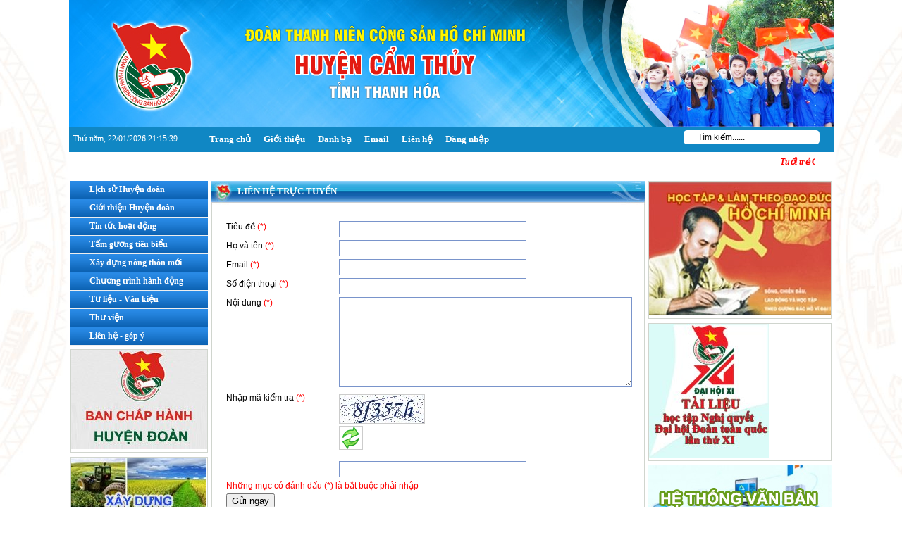

--- FILE ---
content_type: text/html; charset=utf-8
request_url: http://camthuy.tuoitrethanhhoa.vn/web/lien-he.htm
body_size: 9888
content:
<!DOCTYPE HTML PUBLIC "-//W3C//DTD HTML 1.01 Transitional//EN">
<html>
    <head>
        <meta http-equiv="Content-Type" content="text/html; charset=UTF-8">
        <meta name="viewport" content="width=device-width, initial-scale=1.0, user-scalable=yes" />
        
        <title>Trang thông tin điện tử Tuổi trẻ Cẩm Thuỷ</title>
        <meta name="description" content="" />
        <meta name="keywords" content="" />	    
        <meta property="og:url" itemprop="url" content="http://camthuy.tuoitrethanhhoa.vn/web/lien-he.htm" />
                <meta content="news" itemprop="genre" name="medium" />
        <meta content="vi-VN" itemprop="inLanguage" />
        <meta content="Trang thông tin điện tử Tuổi trẻ Cẩm Thuỷ" itemprop="headline" property="og:title" />
        <meta content="Trang thông tin điện tử Tuổi trẻ Cẩm Thuỷ" itemprop="keywords" name="keywords" />
        <meta content="article" property="og:type" />
        <meta content="Trang thông tin điện tử Tuổi trẻ Cẩm Thuỷ" property="og:site_name" />
        <meta content="" itemprop="description" property="og:description" />
        
                
                
                
                <link rel="stylesheet" type="text/css" href="/css/all.css" id="linkExtCss" />
        <link rel="stylesheet" type="text/css" href="/css/nivo.css" id="linkExtCss" />
        <link rel="stylesheet" type="text/css" href="/page/web/themes/hddongson/css/all.css" id="linkExtCss" />
        <link rel="stylesheet" type="text/css" href="/page/web/themes/hddongson/css/iThing.css" id="linkExtCss3" />
        <link rel="stylesheet" type="text/css" href="/page/web/themes/hddongson/css/CarouFredSel.css" id="linkExtCss3" />
        <link rel="shortcut icon" href="/icon/dtnien.ico" />
                <script type="text/javascript" src="/js/jquery-1.4.4.js?r=1"></script>
        <script type="text/javascript" src="/js/jquery-ui-1.8.9.custom.min.js?r=1"></script>
        <script type="text/javascript" src="/js/jquery.contextmenu.js?r=1"></script>
        <script type="text/javascript" src="/js/tree-menu.js"></script>
        <script type="text/javascript" src="/js/jQRangeSlider-min.js?r=2"></script>
        <script type="text/javascript" src="/js/CarouFredSel.js?r=2"></script>
        <script type="text/javascript" src="/js/jquery.nivo.slider.js?r=1"></script>
        <script type="text/javascript" src="/js/jssor.slider-27.5.0.min.js?r=1"></script>
                        <link rel="stylesheet" type="text/css" href="/page/web/themes/hddongson/css/red/index.css" />
                <script type="text/javascript">
            var root_path = '/'; 
            var youtube_player2 = function(me) { var me = $(me); var tmp = '<embed width="400" height="300" flashvars="width=397&amp;height=298" wmode="opaque" salign="tl" allowscriptaccess="never" allowfullscreen="true" scale="scale" quality="high" bgcolor="#FFFFFF" name="swf_ul352q_1" id="swf_ul352q_1" style="" src="https://www.youtube.com/v/' + me.attr("vid") + '?version=3&amp;autohide=1&amp;autoplay=1" type="application/x-shockwave-flash">'; me.parents("#youtube-player").find('#player').html(tmp); return false; }
            function sf() { u = location.href; t = document.title; window.open("https://www.facebook.com/share.php?u=" + encodeURIComponent(u) + "&t=" + encodeURIComponent(t)); } 
            function st() { u = location.href; t = document.title; window.open("https://twitter.com/home?status=" + encodeURIComponent(u)); } 
            function sg() { u = location.href; t = document.title; window.open("https://www.google.com/bookmarks/mark?op=edit&bkmk=" + encodeURIComponent(u) + "&title=" + t + "&annotation=" + t); } 
            function sz() { u = location.href; t = document.title; window.open("https://link.apps.zing.vn/share?u=" + encodeURIComponent(u) + "&t=" + encodeURIComponent(t)); } 
        </script>
<!--        <script src="https://sp.zalo.me/plugins/sdk.js"></script>-->
                    </head>
    <body>
                
                                <div class='web'><div class='web1'><div class='web2'><div class='web3'><div class='web4'>
            <center><table class ="webtable" cellspacing='0' cellpadding='0' >
                <tr>
                    <td><div class='web-content'>
                    <div class='header column' plan_id='f9b0891b-8bdd-11e2-995e-001558de3c9d'><div class='portlet' plan_id='f9b0891b-8bdd-11e2-995e-001558de3c9d' tplid='5b29a936-e1fb-5832-4935-91ad8493c0cc'>
    <div class='portlet-header'></div>
    <div class='portlet-content'><div class='banner'>
    <img class='imgbanner' src="/file/download/635473851.html?b=0" width :1085px  height :180px />
</div>
</div></div><div class='portlet' plan_id='f9b0891b-8bdd-11e2-995e-001558de3c9d' tplid='5b29a936-e6b4-4467-8609-28ad8493c0cc'>
    <div class='portlet-header'></div>
    <div class='portlet-content'><div class = 'naviportal'><div id='divDateTime' class = 'pnlDateTime'>date</div><ul class = 'menuportal' id = 'menuportal'><li class = 'item-first'><a href = '/' class = 'menulink'>Trang chủ</a></li><li><a   href = '/web/' class = 'menulink'>Giới thiệu</a></li><li><a   href = '/web/' class = 'menulink'>Danh bạ</a></li><li><a   target='_blank'  href = 'https://gmail.com/' class = 'menulink'>Email</a></li><li><a   href = '/web/lien-he.htm' class = 'menulink'>Liên hệ</a></li><li><a   target='_blank'  href = 'http://camthuy.tuoitrethanhhoa.vn/admin' class = 'menulink'>Đăng nhập</a></li></ul>            <div class="navi2-right">
                <div class="searchbox">
                    <form action="/web/search.htm">
                    <input class="txtSearch_box" id="searchbox" maxlength="220" value="" name="search" type="text" />
                    </form>
                </div>
            </div>
        <div style = 'clear:both'></div></div><div style = 'clear:both'></div><div id='clm-main-menu' class='clMobile'><a id='showRight' class='fr expand'></a><h1><a title='Trang thông tin điện tử Tuổi trẻ Cẩm Thuỷ' class='logo' href='/'>Trang thông tin điện tử Tuổi trẻ Cẩm Thuỷ</a></h1></div>
<div id="clsMenuMobile">
    <div id="clstop-nav">
        <div class="clscontainer">
            <div class="navbar-collapse">
                <form class="clsearch tools-item" action="/web/search.htm">
                    <div class="input-group">
                        <input type="text" name="keyword" class="form-control" placeholder="Tìm kiếm">
                    </div>
                </form>
                
                <div class="menu">
                <ul id='accordion'><li><a href='/'><div><span class='menu-title'>Trang chủ</span></div></a></li><li><a href='/web/trang-chu/lich-su-huyen-doan'><div><span class='menu-title'>Lịch sử Huyện đoàn</span></div></a></li><ul></ul></li><li><div><span class='menu-title'>Giới thiệu Huyện đoàn<span class='caret'></span></span></div><ul><li><a class='a-menu2' href='/web/trang-chu/gioi-thieu-huyen-doan/gioi-thieu-chung'>Giới thiệu chung</a></li><li><a class='a-menu2' href='/web/trang-chu/gioi-thieu-huyen-doan/to-chuc-bo-may'>Tổ chức bộ máy</a></li><li><a class='a-menu2' href='/web/trang-chu/gioi-thieu-huyen-doan/bch-huyen-doan'>BCH Huyện đoàn</a></li><li><a class='a-menu2' href='/web/trang-chu/gioi-thieu-huyen-doan/hoi-lien-hiep-thanh-nien'>Hội liên hiệp thanh niên</a></li><li><a class='a-menu2' href='/web/trang-chu/gioi-thieu-huyen-doan/hoi-dong-doi'>Hội đồng đội</a></li></ul></li><li><div><span class='menu-title'>Tin tức hoạt động<span class='caret'></span></span></div><ul><li><a class='a-menu2' href='/web/trang-chu/tin-tuc-hoat-dong/tin-hoat-dong-doan-hoi-doi'>Tin hoạt động Đoàn-Hội-Đội</a></li></ul></li><li><a href='/web/trang-chu/tam-guong-tieu-bieu'><div><span class='menu-title'>Tấm gương tiêu biểu</span></div></a></li><ul></ul></li><li><a href='/web/trang-chu/xay-dung-nong-thon-moi'><div><span class='menu-title'>Xây dựng nông thôn mới</span></div></a></li><ul></ul></li><li><a href='/web/trang-chu/chuong-trinh-hanh-dong'><div><span class='menu-title'>Chương trình hành động</span></div></a></li><ul></ul></li><li><div><span class='menu-title'>Tư liệu - Văn kiện<span class='caret'></span></span></div><ul><li><a class='a-menu2' href='/web/trang-chu/tu-lieu-van-kien/tl-vk-doan-tncs'>TL-VK Đoàn TNCS</a></li><li><a class='a-menu2' href='/web/trang-chu/tu-lieu-van-kien/tl-vk-hoi-lien-hiep'>TL-VK Hội liên hiệp</a></li><li><a class='a-menu2' href='/web/trang-chu/tu-lieu-van-kien/tl-vk-doi-tntp-hcm'>TL-VK Đội TNTP HCM</a></li></ul></li><li><div><span class='menu-title'>Thư viện<span class='caret'></span></span></div><ul><li><a class='a-menu2' href='/web/video.htm'>Thư viện video</a></li><li><a class='a-menu2' href='/web/image.htm'>Thư viện ảnh</a></li></ul></li><li><a href='/web/lien-he.htm'><div><span class='menu-title'>Liên hệ - góp ý</span></div></a></li><ul></ul></li></ul>    
            </div>
            </div> 
        </div>
        <div class="clear"></div>
    </div>
</div>

<script type="text/javascript">
    $(function(){
        $("#accordion > li > div").click(function(){
            if(false == $(this).next().is(':visible')) {
                $('#accordion ul').slideUp(300);
            }
            $(this).next().slideToggle(300);
        });
    
        $('#showRight').click(function () {
            if ($("#clsMenuMobile").hasClass("active")) {
                $('#clsMenuMobile').removeClass('active');
            } else {
                $('#clsMenuMobile').addClass('active');
            }
        });
        
        var searchbox = $('#searchbox');
        var searchboxText = "Tìm kiếm......";
        if (searchbox.val() == "") searchbox.val(searchboxText);
        searchbox.focus(function(){
            var searchbox = $(this);
            if (searchbox.val() == searchboxText) searchbox.val("");
        });
        
        searchbox.blur(function(){
            var searchbox = $(this);
            if (searchbox.val() == "") searchbox.val(searchboxText);
        });

    });
    
    var curUnixTime = 1769116061 * 1000;
    var crDateTime = function()
    {
        curUnixTime += 1000;
        var objToday = new Date(),
        weekday = new Array('Chủ nhật', 'Thứ hai', 'Thứ ba', 'Thứ tư', 'Thứ năm', 'Thứ sáu', 'Thứ bảy'),
        dayOfWeek = weekday[objToday.getDay()],
        dayOfMonth = objToday.getDate(),
        curMonth = objToday.getMonth() + 1 < 10 ? "0" + (objToday.getMonth() + 1) : objToday.getMonth() + 1,
        curYear = objToday.getFullYear(),
        curHour = objToday.getHours(),
        curMinute = objToday.getMinutes() < 10 ? "0" + objToday.getMinutes() : objToday.getMinutes(),
        curSeconds = objToday.getSeconds() < 10 ? "0" + objToday.getSeconds() : objToday.getSeconds();
        
        var today = dayOfWeek + ", " + dayOfMonth + "/" + curMonth + "/" + curYear + ' ' + curHour + ":" + curMinute + ":" + curSeconds;
        $('#divDateTime').html(today);
        setTimeout("crDateTime();", 1000);
    }
    crDateTime();
</script></div></div><div class='portlet' plan_id='f9b0891b-8bdd-11e2-995e-001558de3c9d' tplid='5b29a936-e3e9-4792-4536-41ad8493c0cc'>
    <div class='portlet-header'></div>
    <div class='portlet-content'>
<div class="navi2">
    <div class="navi2-left">
        <marquee scrollamount="1" scrolldelay="20" onmouseout="this.start();" onmouseover="this.stop();" direction="left" width="98%">
        <em><span style="color: rgb(255, 0, 0);"><strong>Tuổi trẻ Cẩm Thuỷ thi đua lập th&agrave;nh t&iacute;ch ch&agrave;o mừng kỷ niệm 87 năm ng&agrave;y th&agrave;nh lập Đo&agrave;n TNCS Hồ Ch&iacute; Minh (26/3/1931 - 26/3/2018)</strong></span></em>        </marquee>
    </div>
<!--    <div class="navi2-right">
        <div class="searchbox">
            <form action="/web/search.htm">
            <input class="centersearch" id="searchbox" maxlength="220" value="" name="search" type="text" /> 
            <input class="searchbutton" type="submit" value="Tìm kiếm" />
            </form>
	</div>
    </div>-->
    <div class='clear'></div>
</div>

<script type="text/javascript">
    $(function(){
        var searchbox = $('#searchbox');
        var searchboxText = "Nhập từ khóa cần tìm";
        if (searchbox.val() == "") searchbox.val(searchboxText);
        searchbox.focus(function(){
            var searchbox = $(this);
            if (searchbox.val() == searchboxText) searchbox.val("");
        });
        
        searchbox.blur(function(){
            var searchbox = $(this);
            if (searchbox.val() == "") searchbox.val(searchboxText);
        });
    });    
</script></div></div><div class='portlet' plan_id='f9b0891b-8bdd-11e2-995e-001558de3c9d' tplid='5b29a936-e7ea-6408-2464-79ad8493c0cc'>
    <div class='portlet-header'></div>
    <div class='portlet-content'></div></div></div><div class = 'clear'></div><div class ="clear"></div>
<div class ="content">
    <div class ="content-left column" name ="left_content" plan_id="f9b091b3-8bdd-11e2-995e-001558de3c9d">
        <div class='portlet portlet-first' plan_id='f9b091b3-8bdd-11e2-995e-001558de3c9d' tplid='5b29a936-ea20-0270-3426-34ad8493c0cc'>
                    <div class='portlet-header'></div>
                    <div class='portlet-content'><div class='menu-top'></div>
<div class="menu">
    <div class='menu'><ul class='ul-menu'><li id='5b29a935-b8e9-0227-9145-44ad8493c0cc' class='li-menu menu-0'><a class='a-menu' href='/web/trang-chu/lich-su-huyen-doan'><div class='menu-text'>Lịch sử Huyện đoàn</div></a></li><li id='5b29a935-8ada-0337-0986-67ad8493c0cc' class='li-menu menu-1'><a class='a-menu' href='#'><div class='menu-text'>Giới thiệu Huyện đoàn</div></a></li><li class='li-menu2 menu2-0 5b29a935-8ada-0337-0986-67ad8493c0cc' style='display:none;'><a class='a-menu2' href='/web/trang-chu/gioi-thieu-huyen-doan/gioi-thieu-chung'><div class='menu2-text'><img src='/page/web/themes/hddongson/css/images/orig_7x7.gif' border='0'/> &nbsp;Giới thiệu chung</div></a><li class='li-menu2 menu2-1 5b29a935-8ada-0337-0986-67ad8493c0cc' style='display:none;'><a class='a-menu2' href='/web/trang-chu/gioi-thieu-huyen-doan/to-chuc-bo-may'><div class='menu2-text'><img src='/page/web/themes/hddongson/css/images/orig_7x7.gif' border='0'/> &nbsp;Tổ chức bộ máy</div></a><li class='li-menu2 menu2-2 5b29a935-8ada-0337-0986-67ad8493c0cc' style='display:none;'><a class='a-menu2' href='/web/trang-chu/gioi-thieu-huyen-doan/bch-huyen-doan'><div class='menu2-text'><img src='/page/web/themes/hddongson/css/images/orig_7x7.gif' border='0'/> &nbsp;BCH Huyện đoàn</div></a><li class='li-menu2 menu2-3 5b29a935-8ada-0337-0986-67ad8493c0cc' style='display:none;'><a class='a-menu2' href='/web/trang-chu/gioi-thieu-huyen-doan/hoi-lien-hiep-thanh-nien'><div class='menu2-text'><img src='/page/web/themes/hddongson/css/images/orig_7x7.gif' border='0'/> &nbsp;Hội liên hiệp thanh niên</div></a><li class='li-menu2 menu2-4 5b29a935-8ada-0337-0986-67ad8493c0cc' style='display:none;'><a class='a-menu2' href='/web/trang-chu/gioi-thieu-huyen-doan/hoi-dong-doi'><div class='menu2-text'><img src='/page/web/themes/hddongson/css/images/orig_7x7.gif' border='0'/> &nbsp;Hội đồng đội</div></a><li id='5b29a935-d53f-e040-5624-21ad8493c0cc' class='li-menu menu-2'><a class='a-menu' href='#'><div class='menu-text'>Tin tức hoạt động</div></a></li><li class='li-menu2 menu2-0 5b29a935-d53f-e040-5624-21ad8493c0cc' style='display:none;'><a class='a-menu2' href='/web/trang-chu/tin-tuc-hoat-dong/tin-hoat-dong-doan-hoi-doi'><div class='menu2-text'><img src='/page/web/themes/hddongson/css/images/orig_7x7.gif' border='0'/> &nbsp;Tin hoạt động Đoàn-Hội-Đội</div></a><li id='5b29a935-c2f6-6236-2051-33ad8493c0cc' class='li-menu menu-3'><a class='a-menu' href='/web/trang-chu/tam-guong-tieu-bieu'><div class='menu-text'>Tấm gương tiêu biểu</div></a></li><li id='5b29a936-ad9b-f473-2919-42ad8493c0cc' class='li-menu menu-4'><a class='a-menu' href='/web/trang-chu/xay-dung-nong-thon-moi'><div class='menu-text'>Xây dựng nông thôn mới</div></a></li><li id='5b29a935-863b-b212-9270-95ad8493c0cc' class='li-menu menu-5'><a class='a-menu' href='/web/trang-chu/chuong-trinh-hanh-dong'><div class='menu-text'>Chương trình hành động</div></a></li><li id='5b29a936-a693-8650-0117-31ad8493c0cc' class='li-menu menu-6'><a class='a-menu' href='#'><div class='menu-text'>Tư liệu - Văn kiện</div></a></li><li class='li-menu2 menu2-0 5b29a936-a693-8650-0117-31ad8493c0cc' style='display:none;'><a class='a-menu2' href='/web/trang-chu/tu-lieu-van-kien/tl-vk-doan-tncs'><div class='menu2-text'><img src='/page/web/themes/hddongson/css/images/orig_7x7.gif' border='0'/> &nbsp;TL-VK Đoàn TNCS</div></a><li class='li-menu2 menu2-1 5b29a936-a693-8650-0117-31ad8493c0cc' style='display:none;'><a class='a-menu2' href='/web/trang-chu/tu-lieu-van-kien/tl-vk-hoi-lien-hiep'><div class='menu2-text'><img src='/page/web/themes/hddongson/css/images/orig_7x7.gif' border='0'/> &nbsp;TL-VK Hội liên hiệp</div></a><li class='li-menu2 menu2-2 5b29a936-a693-8650-0117-31ad8493c0cc' style='display:none;'><a class='a-menu2' href='/web/trang-chu/tu-lieu-van-kien/tl-vk-doi-tntp-hcm'><div class='menu2-text'><img src='/page/web/themes/hddongson/css/images/orig_7x7.gif' border='0'/> &nbsp;TL-VK Đội TNTP HCM</div></a><li id='5b29a935-d07d-1415-4425-27ad8493c0cc' class='li-menu menu-7'><a class='a-menu' href='#'><div class='menu-text'>Thư viện</div></a></li><li class='li-menu2 menu2-0 5b29a935-d07d-1415-4425-27ad8493c0cc' style='display:none;'><a class='a-menu2' href='/web/video.htm'><div class='menu2-text'><img src='/page/web/themes/hddongson/css/images/orig_7x7.gif' border='0'/> &nbsp;Thư viện video</div></a><li class='li-menu2 menu2-1 5b29a935-d07d-1415-4425-27ad8493c0cc' style='display:none;'><a class='a-menu2' href='/web/image.htm'><div class='menu2-text'><img src='/page/web/themes/hddongson/css/images/orig_7x7.gif' border='0'/> &nbsp;Thư viện ảnh</div></a><li id='5b29a935-bdd1-5180-7741-97ad8493c0cc' class='li-menu menu-8'><a class='a-menu' href='/web/lien-he.htm'><div class='menu-text'>Liên hệ - góp ý</div></a></li></ul><div class='clear'></div></div>    
</div>
<div class='clear'></div>
<div class='menu-bottom'></div>

<script type="text/javascript">
    $(function(){
        $('.menu .li-menu').click(function(){
            var me = $(this);
            var d = $('.menu .' + me.attr('id')).css('display');            
            $('.menu .li-menu2').hide();
            var d = $('.menu .' + me.attr('id')).css('display', d);
            var a = $('.menu .' + me.attr('id'));
            if (a.length > 0)
            {
                if ($(a[0]).css('display')=='none')
                    $('.menu .' + me.attr('id')).show();
                else $('.menu .' + me.attr('id')).hide();
            }
        });
    });
</script><div class='space space-left-c812c84c-8be0-11e2-995e-001558de3c9d'></div></div></div><div class='portlet' plan_id='f9b091b3-8bdd-11e2-995e-001558de3c9d' tplid='5b29a936-f32a-9031-8507-05ad8493c0cc'>
                    <div class='portlet-header'></div>
                    <div class='portlet-content'><div class = 'imglink'><div class = 'imglink_content'><a target ='_blank' href = '/web/trang-chu/gioi-thieu-huyen-doan/bch-huyen-doan'><img src = 'file/thumb/194/141/635217865.jpg ' /></a></div></div><div class='div_line'></div><div class='space space-left-5cfef8ab-b887-11e2-80ab-001558de3c9d'></div></div></div><div class='portlet' plan_id='f9b091b3-8bdd-11e2-995e-001558de3c9d' tplid='5b29a936-eb71-3917-6979-69ad8493c0cc'>
                    <div class='portlet-header'></div>
                    <div class='portlet-content'><div class = 'imglink'><div class = 'imglink_content'><img src = 'file/thumb/192/138/635078648.jpg ' /></div></div><div class='div_line'></div><div class='space space-left-5cfef8ab-b887-11e2-80ab-001558de3c9d'></div></div></div><div class='portlet' plan_id='f9b091b3-8bdd-11e2-995e-001558de3c9d' tplid='5b29a936-f07d-f236-0439-81ad8493c0cc'>
                    <div class='portlet-header'></div>
                    <div class='portlet-content'><div class = 'imglink'><div class = 'imglink_content'><img src = 'file/thumb/180/61/635225809.jpg ' /></div></div><div class='div_line'></div><div class='space space-left-5cfef8ab-b887-11e2-80ab-001558de3c9d'></div></div></div><div class='portlet' plan_id='f9b091b3-8bdd-11e2-995e-001558de3c9d' tplid='5b29a937-0148-4004-1499-44ad8493c0cc'>
                    <div class='portlet-header'></div>
                    <div class='portlet-content'><div class='xem_nhieu'>
    <div class = 'home-group-title'><div><div><h1><div>Xem nhiều</div></h1></div></div></div>
    <div class='home-group-content'><div><div>
    <div><div class='more-article' id = 'xemnhieu_content_5b29a937-0148-4004-1499-44ad8493c0cc'><div class='title'></div><div id = 'xemnhieu_current_5b29a937-0148-4004-1499-44ad8493c0cc' style = 'display:block'><div class='more-article-item'><a href='/web/trang-chu/lich-su-huyen-doan/lich-su-huyen-doan.html'><img src='file/thumb/32/32/635226903.jpg' style='margin-right:5px; float:left;)'/><span>Lịch sử Huyện đoàn</span><div class='clear'></div></a></div><div class='more-article-item'><a href='/web/trang-chu/tu-lieu-van-kien/gioi-thieu-tac-pham-thep-da-toi-the-day.html'><img src='file/thumb/32/32/635833576.jpg' style='margin-right:5px; float:left;)'/><span>Giới thiệu tác phẩm: “Thép đã tôi thế đấy”</span><div class='clear'></div></a></div><div class='more-article-item'><a href='/web/trang-chu/tu-lieu-van-kien/gioi-thieu-tac-pham-tu-ban-cua-cac-mac.html'><img src='file/thumb/32/32/635833554.jpg' style='margin-right:5px; float:left;)'/><span>Giới thiệu tác phẩm "Tư bản" của Các Mác</span><div class='clear'></div></a></div><div class='more-article-item'><a href='/web/trang-chu/tam-guong-tieu-bieu/le-huu-lap-nguoi-thanh-nien-cong-san-dau-tien-cua-tinh-thanh-hoa.html'><img src='file/thumb/32/32/635086432.jpg' style='margin-right:5px; float:left;)'/><span>Lê Hữu Lập - Người thanh niên cộng sản đầu tiên của tỉnh Thanh Hóa</span><div class='clear'></div></a></div><div class='more-article-item'><a href='/web/trang-chu/gioi-thieu-huyen-doan/hoi-dong-doi/hieu-qua-tu-viec-to-chuc-cac-cau-lac-bo-tai-truong-tieu-hoc-cam-chau-cam-thuy.html'><img src='file/thumb/32/32/635618704.jpg' style='margin-right:5px; float:left;)'/><span>Hiệu quả từ việc tổ chức các Câu lạc bộ tại Trường tiểu học Cẩm Châu, Cẩm Thủy</span><div class='clear'></div></a></div></div><div id = 'xemnhieu_next_5b29a937-0148-4004-1499-44ad8493c0cc' style = 'display:none'><div class='more-article-item'><a href='/web/trang-chu/tin-tuc-hoat-dong/tin-hoat-dong-doan-hoi-doi/huyen-doan-cam-thuy-khai-mac-lop-boi-duong-nghiep-vu-ky-nang-cong-tac-doan-doi-nam-2018.html'><img src='file/thumb/32/32/635542141.jpg' style='margin-right:5px; float:left;)'/><span>Huyện Đoàn Cẩm Thủy: Khai mạc lớp Bôi dưỡng nghiệp vụ, kỹ năng công tác Đoàn – Đội năm 2018 </span><div class='clear'></div></a></div><div class='more-article-item'><a href='/web/trang-chu/tin-tuc-hoat-dong/tin-trong-tinh/cac-dia-phuong-san-sang-cho-ngay-hoi-giao-quan.html'><img src='file/thumb/32/32/635215647.jpg' style='margin-right:5px; float:left;)'/><span>Các địa phương sẵn sàng cho ngày hội giao quân</span><div class='clear'></div></a></div><div class='more-article-item'><a href='/web/trang-chu/tam-guong-tieu-bieu/chang-trai-kiem-vang-tu-dua-vang.html'><img src='file/thumb/32/32/635617875.jpg' style='margin-right:5px; float:left;)'/><span>Chàng trai kiếm “vàng” từ dưa vàng</span><div class='clear'></div></a></div><div class='more-article-item'><a href='/web/trang-chu/tam-guong-tieu-bieu/chi-nguyen-thi-cam-guong-thanh-nien-lam-kinh-te-gioi.html'><img src='file/thumb/32/32/635617886.jpg' style='margin-right:5px; float:left;)'/><span>Chị Nguyễn Thị Cẩm - gương thanh niên làm kinh tế giỏi</span><div class='clear'></div></a></div><div class='more-article-item'><a href='/web/trang-chu/tin-tuc-hoat-dong/tin-hoat-dong-doan-hoi-doi/dvtn-truong-thpt-cam-thuy-2-huong-ung-ngay-thu-7-tinh-nguyen.html'><img src='file/thumb/32/32/635564479.jpg' style='margin-right:5px; float:left;)'/><span>ĐVTN  trường THPT Cẩm Thuỷ 2  hưởng ứng   “Ngày thứ 7 tình nguyện”</span><div class='clear'></div></a></div></div></div></div>        </div></div>
    </div>
    <div class = 'home-group-buttom'><div><div></div></div></div>
</div>
<script type='text/javascript'>
    if(!media_effects) var media_effects = new Array('clip','slide','blind');
    $(function() { 
        var xemnhieu_content_5b29a93701484004149944ad8493c0cc = $("#xemnhieu_content_5b29a937-0148-4004-1499-44ad8493c0cc");
        var xemnhieu_current_5b29a93701484004149944ad8493c0cc = $("#xemnhieu_current_5b29a937-0148-4004-1499-44ad8493c0cc");
        var xemnhieu_next_5b29a93701484004149944ad8493c0cc = $("#xemnhieu_next_5b29a937-0148-4004-1499-44ad8493c0cc");
        
        xemnhieu_content_5b29a93701484004149944ad8493c0cc.height(xemnhieu_current_5b29a93701484004149944ad8493c0cc.height()>xemnhieu_next_5b29a93701484004149944ad8493c0cc.height() ?xemnhieu_current_5b29a93701484004149944ad8493c0cc.height()+ 10:xemnhieu_next_5b29a93701484004149944ad8493c0cc.height()+ 10);
        
        var runtime_xemnhieu_5b29a93701484004149944ad8493c0cc = function(){
            
            if(xemnhieu_next_5b29a93701484004149944ad8493c0cc.length <= 0) return;
            var select_effects = media_effects[Math.floor((Math.random()*3)+0)];

            xemnhieu_current_5b29a93701484004149944ad8493c0cc.toggle(select_effects, 500, function(){
                    xemnhieu_next_5b29a93701484004149944ad8493c0cc.toggle(select_effects, 500);
                    setTimeout(function() {
                        runtime_xemnhieu_5b29a93701484004149944ad8493c0cc();
                      }, 6000 );    
                    return;    
                });
        }
        if(xemnhieu_next_5b29a93701484004149944ad8493c0cc.length > 0)
            runtime_xemnhieu_5b29a93701484004149944ad8493c0cc();
    });
</script>  <div class='space space-left-c8131cd2-8be0-11e2-995e-001558de3c9d'></div></div></div><div class='portlet' plan_id='f9b091b3-8bdd-11e2-995e-001558de3c9d' tplid='5b29a936-e924-f092-6931-06ad8493c0cc'>
                    <div class='portlet-header'></div>
                    <div class='portlet-content'><div class='truy_cap'><div class='home-group-title'><div><div><h1><div>Truy cập</div></h1><div class='right'><a href='/web/truy-cap.htm'><img src='/images/chart16.png' align='right' border='0' title='Xem biểu đồ'/></a></div></div></div></div>
<div class='clear'></div>    
<div class='home-group-content'><div><div><div class='hom_nay'><div style='float:left;'>Hôm nay:</div><div style='float:right;'>1</div><div class='clear'></div></div>
<div class='hom_qua'><div style='float:left;'>Hôm qua:</div><div style='float:right;'>0</div><div class='clear'></div></div>
<div class='tuan_nay'><div style='float:left;'>Tuần này:</div><div style='float:right;'>1</div><div class='clear'></div></div>
<div class='thang_nay'><div style='float:left;'>Tháng này:</div><div style='float:right;'>0</div><div class='clear'></div></div>
<div class='tat_ca'><div style='float:left;'>Tất cả:</div><div style='float:right;'>395375</div><div class='clear'></div></div>
</div></div></div>
    <div class = 'home-group-buttom'><div><div></div></div></div>
</div><div class='space space-left-c81314ca-8be0-11e2-995e-001558de3c9d'></div></div></div>    </div>
    <div class ="content-center" plan_id="f9b093a9-8bdd-11e2-995e-001558de3c9d">
        
<div class='home-group-title'><h1><div>Liên hệ trực tuyến</div></h1></div>
<div class='home-group-content'>
<form action="" id ="frmLienHe" class="lienhe">
    <div id="HoiDap-Content">
        <div class="control">
            <div class="colLeft">Tiêu đề <font color="red">(*)</font></div>
            <div class="colRight">
                <input id="tbxTitle" class="inputbox" type="text" maxlength="250" name="tbxTitle" />
            </div>
        </div>
        <div class="control">
            <div class="colLeft">Họ và tên <font color="red">(*)</font></div>
            <div class="colRight">
                <input id="tbxName" class="inputbox" type="text" maxlength="250" name="tbxName" />
            </div>
        </div>
        <div class="control">
            <div class="colLeft">Email <font color="red">(*)</font></div>
            <div class="colRight">
                <input id="tbxEmail" class="inputbox" type="text" maxlength="250" name="tbxEmail" />
            </div>
        </div>
        <div class="control">
            <div class="colLeft">Số điện thoại <font color="red">(*)</font></div>
            <div class="colRight">
                <input id="tbxPhone" class="inputbox" type="text" maxlength="250" name="tbxPhone" />
            </div>
        </div>
        <div class="control">
            <div class="colLeft">Nội dung <font color="red">(*)</font></div>
            <div class="colRight">
                <textarea id="txtNoiDung" alwaysenablesilent="true" cols="40" rows="8" name="tbxContent"></textarea>
            </div>
        </div>
        <div class="control">
            <div class="colLeft">Nhập mã kiểm tra <font color="red">(*)</font></div>
            <div class="colRight">
                <img src="/captcha/image.php" />
                <img id="btRefreshCaptcha" src="/captcha/refresh.gif" style="cursor: pointer;" title="Xem mã xác thực khác" /><br />
                <input id="txtCaptcha" class="inputbox" type="text" maxlength="250" name="txtCaptcha" />
            </div>
        </div>
        <div class="control"><font color="red">Những mục có đánh dấu (*) là bắt buộc phải nhập</font></div>
        <div class="control">
            <input id="btlienhe" type="submit" value="Gửi ngay" name="btbutton" />
        </div>
    </div>

    <script type="text/javascript">
        function clearit()
        {
            document.getElementById('tbxTitle').value = "";
            document.getElementById('tbxName').value = "";
            document.getElementById('tbxEmail').value = "";
            document.getElementById('tbxPhone').value = "";
            document.getElementById('txtNoiDung').value = "";

            var myimg = document.getElementById('myimg');
            myimg.style.display = "none";
        }
        
        $(function(){
                $('#btRefreshCaptcha').click(function(){
                    $(this).prev().attr("src", root_path + "captcha/image.php?r=" + Math.random());
                });
                $('#frmLienHe #btlienhe').click(function(){
                    $.ajax({
                        url : root_path + "?call=news.lienhe.sendinfo",
                        type : 'POST',
                        dataType : 'script',
                        data : $('#frmLienHe').serializeArray(),
                        success : function(){
                            clearit();
                        }
                    });                  
                    return false;
                });
            });
    </script>
</form>
    <div class='clear'></div>
</div>
    </div>
    <div class ="content-right column" name ="right_content" plan_id="f9b095a3-8bdd-11e2-995e-001558de3c9d">
        <div class='portlet portlet-first' plan_id='f9b095a3-8bdd-11e2-995e-001558de3c9d' tplid='5b29a937-1bf6-0769-1924-61ad8493c0cc'>
                    <div class='portlet-header'></div>
                    <div class='portlet-content'><div class = 'imglink'><div class = 'imglink_content'><a target ='_blank' href = 'http://hochiminh.vn/pages/home.aspx'><img src = 'file/thumb/260/190/635078654.jpg ' /></a></div></div><div class='div_line'></div><div class='space space-left-5cfef8ab-b887-11e2-80ab-001558de3c9d'></div></div></div><div class='portlet' plan_id='f9b095a3-8bdd-11e2-995e-001558de3c9d' tplid='5b29a937-1dfc-9621-1791-40ad8493c0cc'>
                    <div class='portlet-header'></div>
                    <div class='portlet-content'><div class = 'imglink'><div class = 'imglink_content'><a target ='_blank' href = 'https://daihoi11.com/'><img src = 'file/thumb/170/190/635400734.jpg ' /></a></div></div><div class='div_line'></div><div class='space space-left-5cfef8ab-b887-11e2-80ab-001558de3c9d'></div></div></div><div class='portlet' plan_id='f9b095a3-8bdd-11e2-995e-001558de3c9d' tplid='5b29a937-3070-5739-3543-54ad8493c0cc'>
                    <div class='portlet-header'></div>
                    <div class='portlet-content'><!--<div class='thong_bao'>
<div class = 'home-group-title'><div><div><a href=""><h1><div>Thông báo</div></h1></a></div></div></div>
<div class='home-group-content'><div><div>-->
<div class="homecontent">
    <div class="zonetitle">
    <div class="left"></div>
    <div class="mid">
        <a href="/web/van-ban-phap-quy.htm"><img src='/page/web/themes/hddongson/css/images/vanbanhome.jpg' /></a>
    </div>
    <div class="right">
        <!--<a class="more" href="web/thong-bao.htm">Xem thêm » </a>-->
    </div>
    </div>
    <div class='homezoneother'>
<div style='max-height:250px;padding:0 5px 5px;line-height:20px;border:1px solid #ccc;' class='newsticker-jcarousellite'><ul><li style='height:auto!important;border-bottom:1px dotted #ccc;padding-bottom:5px;'><a title='Chi tiết văn bản' href='/web/van-ban-phap-quy.htm?vanbanid=65436dbc-a8d0-7384-0090-638e5d9708fc'>Hướng dẫn kiểm điểm, đánh giá, xếp loại chất lượng hàng năm đối với tổ chức Đoàn, tập thể lãnh đạo và cá nhân giai đoạn 2023-2027</a></li><li style='height:auto!important;border-bottom:1px dotted #ccc;padding-bottom:5px;'><a title='Chi tiết văn bản' href='/web/van-ban-phap-quy.htm?vanbanid=654366ab-c955-f588-3055-84ad15eff2ca'>Hướng dẫn thực hiện quy chế thi đua khen thưởng của Đoàn TNCS Hồ Chí Minh nhiệm kỳ 2022-2027</a></li><li style='height:auto!important;border-bottom:1px dotted #ccc;padding-bottom:5px;'><a title='Chi tiết văn bản' href='/web/van-ban-phap-quy.htm?vanbanid=654365c6-c2b5-9145-3383-65dbaede2555'>Quy chế thi đua khen thưởng nhiệm kỳ 2022-2027</a></li><li style='height:auto!important;border-bottom:1px dotted #ccc;padding-bottom:5px;'><a title='Chi tiết văn bản' href='/web/van-ban-phap-quy.htm?vanbanid=63a020f9-56c9-2036-1150-949fd06ad4db'>về việc hỗ trợ mua thẻ BHYT</a></li><li style='height:auto!important;border-bottom:1px dotted #ccc;padding-bottom:5px;'><a title='Chi tiết văn bản' href='/web/van-ban-phap-quy.htm?vanbanid=636caf01-720d-8443-5912-333ca45ca246'>Kế hoạch xây dựng hình ảnh đẹp của thanh niên Cẩm Thủy (Khối trường học)</a></li><li style='height:auto!important;border-bottom:1px dotted #ccc;padding-bottom:5px;'><a title='Chi tiết văn bản' href='/web/van-ban-phap-quy.htm?vanbanid=636cae8b-69b0-e064-6379-488d8c99ac59'>Hướng dẫn triển khai phong trào HS 3 tốt giai đoạn 2022-2025</a></li><li style='height:auto!important;border-bottom:1px dotted #ccc;padding-bottom:5px;'><a title='Chi tiết văn bản' href='/web/van-ban-phap-quy.htm?vanbanid=62cceb92-6372-a287-3281-5436e4ca96e2'>Tổ chức các hoạt động kỷ niệm 75 năm ngày Thương binh - Liệt sỹ</a></li><li style='height:auto!important;border-bottom:1px dotted #ccc;padding-bottom:5px;'><a title='Chi tiết văn bản' href='/web/van-ban-phap-quy.htm?vanbanid=62b27b14-a37e-1524-4104-67d76e7e9e47'>Hướng dẫn đoàn viên, thanh thiếu nhi khối trường học về sinh hoạt tại địa bàn dân cư</a></li><li style='height:auto!important;border-bottom:1px dotted #ccc;padding-bottom:5px;'><a title='Chi tiết văn bản' href='/web/van-ban-phap-quy.htm?vanbanid=62a93d7b-504d-8705-7871-12d04ff57728'>Hướng dẫn bình xét thi đua khen thưởng năm 2022</a></li><li style='height:auto!important;border-bottom:1px dotted #ccc;padding-bottom:5px;'><a title='Chi tiết văn bản' href='/web/van-ban-phap-quy.htm?vanbanid=62a93d02-1da2-7560-0349-01ed00d7bf2d'>Kế hoạch Tiếp sức mùa thi năm 2022</a></li><li style='height:auto!important;border-bottom:1px dotted #ccc;padding-bottom:5px;'><a title='Chi tiết văn bản' href='/web/van-ban-phap-quy.htm?vanbanid=62a93c8a-6aea-c716-6056-20ad6c2741a0'>Kế hoạch Tổ chức chiến dịch Thanh niên Tình nguyện năm 2022</a></li><li style='height:auto!important;border-bottom:1px dotted #ccc;padding-bottom:5px;'><a title='Chi tiết văn bản' href='/web/van-ban-phap-quy.htm?vanbanid=6189d836-c678-1733-7043-12e0b419dada'>Kế hoạch tổ chức Đại hội Đoàn các cấp nhiệm kỳ 2022-2027</a></li><li style='height:auto!important;border-bottom:1px dotted #ccc;padding-bottom:5px;'><a title='Chi tiết văn bản' href='/web/van-ban-phap-quy.htm?vanbanid=615c1651-8dcf-6150-2153-46090bbc541f'>Kế hoạch tổ chức Hiến máu tình nguyện năm 2021</a></li><li style='height:auto!important;border-bottom:1px dotted #ccc;padding-bottom:5px;'><a title='Chi tiết văn bản' href='/web/van-ban-phap-quy.htm?vanbanid=6149466b-b8b0-8179-2403-536cb928040f'>Kế hoạch hưởng ứng cuộc thi trực tuyến tìm hiểu Nghị quyết Đại hội XIII của Đảng</a></li><li style='height:auto!important;border-bottom:1px dotted #ccc;padding-bottom:5px;'><a title='Chi tiết văn bản' href='/web/van-ban-phap-quy.htm?vanbanid=60e5731d-40fb-8937-7697-2341499c99b5'>Kế hoạch tổ chức các hoạt động kỷ niệm 74 năm ngày Thương binh liệt sỹ (27/7/1947-27/7/2021)</a></li><li style='height:auto!important;border-bottom:1px dotted #ccc;padding-bottom:5px;'><a title='Chi tiết văn bản' href='/web/van-ban-phap-quy.htm?vanbanid=60ac5fcd-4c43-4420-8991-35408b294557'>Kế hoạch Tiếp sức mùa thi năm 2021</a></li><li style='height:auto!important;border-bottom:1px dotted #ccc;padding-bottom:5px;'><a title='Chi tiết văn bản' href='/web/van-ban-phap-quy.htm?vanbanid=60a5cc44-cf3d-e345-6647-723bf1929c6d'>Kế hoạch tổ chức Chiến dịch Thanh niên tình nguyện hè 2021</a></li><li style='height:auto!important;border-bottom:1px dotted #ccc;padding-bottom:5px;'><a title='Chi tiết văn bản' href='/web/van-ban-phap-quy.htm?vanbanid=609de52c-4ffe-d920-5096-472cf926916a'>Hướng dẫn tiếp tục xây dựng chi đoàn mạnh</a></li><li style='height:auto!important;border-bottom:1px dotted #ccc;padding-bottom:5px;'><a title='Chi tiết văn bản' href='/web/van-ban-phap-quy.htm?vanbanid=609b942b-06a7-1681-1261-99525be77872'>Triển khai các hoạt động tham gia phục vụ bầu cử đại biểu Quốc hội khoá XV và đại biểu Hội đồng nhân dân các cấp nhiệm kỳ 2021 - 2026</a></li><li style='height:auto!important;border-bottom:1px dotted #ccc;padding-bottom:5px;'><a title='Chi tiết văn bản' href='/web/van-ban-phap-quy.htm?vanbanid=609a3c3d-1165-7609-5249-24744ff584d7'>Kế hoạch tổ chức triển khai Luật Thanh niên</a></li></ul></div><!--</div></div>
</div>
    <div class = 'home-group-buttom'><div><div></div></div></div>-->
</div></div>
<script type="text/javascript" src="/js/jcarousellite_1.0.1c4.js?r=1"></script>
<script type="text/javascript">
    $(function() {
        $(".newsticker-jcarousellite").jCarouselLite({
            vertical: true,
            hoverPause:true,
            visible: 3,
            auto:500,
            speed:1000
        });
    });
</script><div class='space space-left-c5ed5ac9-09e5-11e7-aa6e-001a64c76f66'></div></div></div><div class='portlet' plan_id='f9b095a3-8bdd-11e2-995e-001558de3c9d' tplid='5b29a937-2d3c-5314-7829-65ad8493c0cc'>
                    <div class='portlet-header'></div>
                    <div class='portlet-content'><div class = 'home-group-title'><div><div><a href='/web/image.htm'><h1><div>Hình ảnh</div></h1></a></div></div></div><div class='home-group-content'><div><div class = 'library-img'></div></div></div><div class = 'home-group-buttom'><div><div></div></div></div><div class='space space-left-c8130d0e-8be0-11e2-995e-001558de3c9d'></div></div></div><div class='portlet' plan_id='f9b095a3-8bdd-11e2-995e-001558de3c9d' tplid='5b29a937-2e21-8794-2407-19ad8493c0cc'>
                    <div class='portlet-header'></div>
                    <div class='portlet-content'><div class='library-video'><div class = 'home-group-title'><div><div><a href='/web/video.htm'><h1><div>Video</div></h1></a></div></div></div><div class='home-group-content'><div><div></div></div></div><div class = 'home-group-buttom'><div><div></div></div></div></div><div class='space space-left-a61b4751-8c47-11e2-a1af-001558de3c9d'></div></div></div><div class='portlet' plan_id='f9b095a3-8bdd-11e2-995e-001558de3c9d' tplid='5b29a937-2f20-5749-9485-52ad8493c0cc'>
                    <div class='portlet-header'></div>
                    <div class='portlet-content'><div class='weblink'></div>
<script type="text/javascript">
    $('#txtSelectWeblink1').change(function(){
        var me = $(this);
        var link = me.val();
        var newWindow = link.charAt(0);
        link = link.substring(1);
        if (link != '')
        {
            if (newWindow == '1') window.open(link);
            else window.location.href = link;
            me.val('');
        }
    });
</script><div class='space space-left-c812f97d-8be0-11e2-995e-001558de3c9d'></div></div></div><div class='portlet portlet-last' plan_id='f9b095a3-8bdd-11e2-995e-001558de3c9d' tplid='5b29a937-2c50-3714-8718-21ad8493c0cc'>
                    <div class='portlet-header'></div>
                    <div class='portlet-content'><div class = 'imglink'><div class = 'imglink_content'><img src = 'file/thumb/260/87/635625384.jpg ' /></div></div><div class='div_line'></div><div class='space space-left-5cfef8ab-b887-11e2-80ab-001558de3c9d'></div></div></div>    </div>
    <div class ="clear"></div>
</div><div class = 'clear'></div><div class='footer column' plan_id='f9b097b8-8bdd-11e2-995e-001558de3c9d'><div class='portlet' plan_id='f9b097b8-8bdd-11e2-995e-001558de3c9d' tplid='5b29a937-319f-5242-0590-15ad8493c0cc'>
    <div class='portlet-header'></div>
    <div class='portlet-content'><div class='bottom'><div class='left'><strong>BẢN QUYỀN SỬ DỤNG THUỘC HUYỆN ĐO&Agrave;N CẨM THUỶ</strong><strong>&nbsp;- THANH H&Oacute;A</strong> <br />ĐC: Thị trấn Cẩm Thuỷ - Huyện Cẩm Thuỷ - Tỉnh Thanh H&oacute;a <br />Điện thoại: 037 &nbsp;. Fax: 037 3 . Email: @thanhhoa.gov.vn <br />Chịu tr&aacute;ch nhiệm nội dung: &nbsp;- B&iacute; thư Huyện Đo&agrave;n Cẩm Thuỷ<br /> Ghi r&otilde; nguồn tin &quot;tuoitrecamthuy.vn&quot; khi ph&aacute;t h&agrave;nh lại nội dung tr&ecirc;n Cổng th&ocirc;ng tin điện tử huyện đo&agrave;n Cẩm Thuỷ</div><div class='right'>Thiết kế bởi VNPT Thanh H&oacute;a&nbsp;<br /> Địa chỉ: 26A - Đại lộ L&ecirc; Lợi - Phường Điện Bi&ecirc;n - TP Thanh H&oacute;a<br /> Điện thoại:&nbsp;</div><div class='clear'></div></div></div></div></div>                    </div></td>
                </tr>
            </table></center>
        </div></div></div></div></div>
                                
                
        <!-- Facebook JavaScript SDK -->
        <div id="fb-root"></div>
        <script>(function(d, s, id) {
            var js, fjs = d.getElementsByTagName(s)[0];
            if (d.getElementById(id)) return;
            js = d.createElement(s); js.id = id;
            js.src = "https://connect.facebook.net/vi_VN/sdk.js#xfbml=1&version=v2.6";
            fjs.parentNode.insertBefore(js, fjs);
        }(document, 'script', 'facebook-jssdk'));</script>
        <!-- End Facebook JavaScript SDK -->
    </body>
</html>


--- FILE ---
content_type: text/css
request_url: http://camthuy.tuoitrethanhhoa.vn/page/web/themes/hddongson/css/red/index.css
body_size: 3732
content:
.content-text {padding: 5px 15px 5px 15px;}
.content-center h1 {margin: 5px 0 5px 0;}
.content-center .content {font-size: 8pt; font-family: arial; line-height: 15px; margin: 100px;}

.article-group-view .article {margin: 0 0 5px 0;}
.article-group-view h1 {margin: 0px 0 5px 0; line-height: 15px;}
.article-group-view {padding: 0 0px 0 0px;}
.article-group-view img {border: 0px; margin: 5px 10px 0 0;  border: 1px solid #cccccc;}
.article-group-view h2 {margin-top: 7px; font-weight: normal; font-size: 12px; line-height: 16px;}
.article-group-view .line {border-bottom: 1px solid #DDDDFF; text-align: right; height: 20px; overflow: hidden; margin-top: 7px;}

.article-home-view {padding: 0 0px 0 0px;}
.article-home-view .article {margin: 0px 0 5px 0}
.article-home-view .article .left {float: left;}
.article-home-view .article .right {float: left; width: 460px;}
.article-home-view h1 {margin: 0 0 5px 0; line-height: 15px;}
.article-home-view h1>a {color: #053C72;}
.article-home-view img {border: 0px; margin: 3px 7px 0px 0;  border: 1px solid #cccccc;}
.article-home-view h2 {margin: 7px 0 0 0; font-weight: normal; font-size: 12px; text-align: justify; }
.article-home-view .line {border-bottom: 1px solid #DDDDFF; text-align: right; height: 1px; overflow: hidden; margin-top: 7px;}

.article-home-view .article2 h1 {line-height: 16px; padding-top:2px;}
.article-home-view .article2 {margin: 0 0 0px 0; text-align: left;}
.article-home-view .article2 .left img {float: left;  border: 1px solid #cccccc;}
.article-home-view .article2 .left {float: left; width: 58%; text-align: left;}
.article-home-view .article2 .right {float: right; width: 40%; text-align: left;}
.more-article .more-article-item {margin-bottom: 5px; font-size: 8pt; font-weight: normal; text-align: justify}
.article-home-view .line {border-bottom: 0px;}

.article-home-view .article3 {margin: 7px 0 5px 0}
.article-home-view .article3 .newstop {vertical-align: top; float: left; text-align: justify;}
.article-home-view .article3 .newstop img {float: left}
.article-home-view .article3 .more-article {padding-top: 5px;}

.article-hot {border: 1px solid #AAA9A9; background: #F4F6F1;}
.home-article-hot {border: 0; padding: 5px;}
.home-article-hot h1 a {color: #B80000; text-decoration: none}
.home-article-hot h1 span {font-size: 11px; font-style: italic; font-weight: normal; color: #959393; padding-left: 5px;}
.article-hot .title {display: none; background-image: url(images/hotnews.gif); height: 34px; background-repeat: no-repeat;}
.article-hot h1 {line-height: 15px;}
.article-hot h2 {margin-top: 7px; font-weight: normal; font-size: 12px; line-height: 16px; color: #4E4D4D;text-align: justify;}
.article-hot img {border: 1px solid #cccccc;}
.article-hot {margin: 0; text-align: left; height: 400px;border: 0px;background: #ffffff;}
.article-hot .left img {float: left; border: 5px solid #D6D5D4; margin: 5px;}
.article-hot .left {float: left; width: 360px; text-align: left;height: 390px; overflow: hidden;}
.article-hot .right {float: right; width: 250px; text-align: left; overflow: hidden;}
.article-hot .more-article-item {margin: 0px 0px 1px 0px; font-size: 8pt;  padding: 3px; height: 35px; overflow: hidden; font-weight: normal;}
.article-hot .more-article-item  a {color: #4E4D4D}
.article-hot .line1 {border-bottom: 0px solid #FDF6EF; text-align: right; height: 0px; overflow: hidden; margin:0px;}
.article-hot .line2 {border-bottom: 0px;}

.article-hot-title {height: 27px; font-weight: bold; overflow: hidden;}
.article-hot-title h1 {padding: 0px 40px 0px 0px; margin: 0 0 0 0; color:#A71400; height: 27px; font-weight: bold; background-repeat: no-repeat; background-position: right top;  float: left; white-space: nowrap; overflow: hidden;}
.article-hot-title h1 div {padding: 5px 0px 0px 5px; margin: 0 0 0 0;}
.article-hot-title .right {padding: 5px 5px 0px 0px; margin: 0 0 0 0;}
.article-hot-title img {padding: 0px 0px 0px 0px; margin: 0 0 0 0;}
.article-hot-content { border: 0px; padding: 5px; line-height: 16px; font-weight: normal; margin-top: 5px;}
.article-hot-content-all, .home-group-content-all2 {border: 1px solid #F0D6C9; padding: 5px; line-height: 16px; font-weight: normal;}
.article-hot-content-all2 img {border: 0px; margin: 3px 5px 0px 0;}

.menu {width: 100%; float: left; /*background-image: url(images/bg_hmenu_portal.gif); background-repeat: repeat-x; background-repeat: repeat-y;*/}
.menu ul-menu{margin: 0 0 0 0; padding: 0 5px 0 5px;}
.menu .ul-menu {margin: 0 0 0 0; padding: 0 0 0 0;}
.menu .ul-menu .li-menu {display: block; /*background-image: url(images/bg_menu.png); background-repeat: no-repeat;*/ margin: 0; padding: 0; border-bottom: 1px solid #eeeeee; height: 25px; overflow: hidden;}
.menu .ul-menu .selected-menu {font-weight: bold;}
.menu .ul-menu .li-menu  .menu-text{color: #ffffff;  padding: 5px 0px 0 27px;}
.menu .a-menu{font-family: Tahoma; font-size: 12px; text-decoration: none; color: #FFF; font-weight: bold;}

.menu .ul-menu .li-menu2 {display: block; margin: 0 0 0 0; padding: 0 0 0 0; background-color: #F7F8F2; border-bottom: 1px solid #eeeeee; /*height: 25px;*/ overflow: hidden;}
.menu .ul-menu .selected-menu2 {font-weight: bold;}
.menu .ul-menu .li-menu2  .menu2-text{color: black; /*height: 23px;*/ padding: 5px 5px 5px 18px;}
.menu .a-menu2{font-family: Tahoma; font-size: 12px; text-decoration: none; color: #ffffff;}

.tkb {background-image: url(images/tkb.jpg); height: 37px; background-repeat: no-repeat;}

.home-group-title {height: 21px; font-weight: bold; overflow: hidden;}
.home-group-title h1 {background-image: url(images/bg_pnews_title.jpg); padding: 0px 40px 0px 0px; margin: 0 0 0 0; color: #E40D0C; height: 21px; font-weight: bold; background-repeat: no-repeat; background-position: right top; float: left; white-space: nowrap; overflow: hidden; min-width: 100px; font-size: 12px; text-transform: uppercase;}
.home-group-title h1 div {padding: 4px 0 0 0; margin: 0 0 0 5px;}
.home-group-title .right {padding: 5px 5px 0px 0px; margin: 0 0 0 0;}
.home-group-title img {padding: 0px 0px 0px 0px; margin: 0 0 0 0;}

.home-group-content {border: 1px solid #D0D5CE; padding: 0 5px; line-height: 16px; font-weight: normal;}
.home-group-content-all, .home-group-content-all2 {border: 1px solid #D0D5CE; padding: 5px; line-height: 16px; font-weight: normal;}
.home-group-content-all2 img {border: 0px; margin: 3px 5px 0px 0;}

.content-right .more-article {padding-right: 5px;}
.content-right .home-group-content { background: url(images/bg_lm.gif) left repeat-y; border:0; padding: 0 0 0 5px;}
.content-right .home-group-content>div {background: url(images/bg_rm.gif) right repeat-y; padding-right: 5px; overflow: hidden;}
.content-right .home-group-content>div>div {width: 100%;}

.content-right .home-group-buttom {padding: 0 0 0 5px; clear: both; overflow: hidden; background: url(images/bg_lb.gif) left 0 no-repeat;}
.content-right .home-group-buttom > div {overflow: hidden; background: url(images/bg_rb.gif) right 0 no-repeat; padding-right: 5px;}
.content-right .home-group-buttom > div > div {width: 100%; background: url(images/bg_cb.gif) top repeat-x; height: 10px;}

.content-right .home-group-title {padding: 0 0 0 5px; clear: both; overflow: hidden; background: url(images/bg_lt.gif) left 0 no-repeat;height: 32px;}
.content-right .home-group-title > div {overflow: hidden;background: url(images/bg_rt.gif) right 0 no-repeat; padding-right: 5px; }
.content-right .home-group-title > div > div {width: 100%; background: url(images/bg_ct.gif) top repeat-x; height: 32px; }
.content-right .home-group-title h1 {background-image: none; } 
.content-right .home-group-title h1 div {padding: 8px 0px 0px 3px;}

.content-left .home-group-content { background: url(images/bg_lm.gif) left repeat-y; border:0; padding: 0 0 0 5px;}
.content-left .home-group-content>div {background: url(images/bg_rm.gif) right repeat-y; padding-right: 5px; overflow: hidden;}
.content-left .home-group-content>div>div {width: 100%;}
.content-left .more-article {padding-right: 5px;}

.content-left .home-group-buttom {padding: 0 5px; clear: both; overflow: hidden; background: url(images/bg_lb.gif) left 0 no-repeat;}
.content-left .home-group-buttom > div {overflow: hidden; background: url(images/bg_rb.gif) right 0 no-repeat; padding-right: 5px;}
.content-left .home-group-buttom > div > div {width: 100%; background: url(images/bg_cb.gif) top repeat-x; height: 10px;}

.content-left .home-group-title {padding: 0 0 0 5px; clear: both; overflow: hidden; background: url(images/bg_lt.gif) left 0 no-repeat;height: 32px;}
.content-left .home-group-title > div {overflow: hidden;background: url(images/bg_rt.gif) right 0 no-repeat; padding-right: 5px; }
.content-left .home-group-title > div > div {width: 100%; background: url(images/bg_ct.gif) top repeat-x; height: 32px; }
.content-left .home-group-title h1 {background-image: none; } 
.content-left .home-group-title h1 div {padding: 8px 0px 0px 3px;}

.content-left .home-group-buttom {padding: 0 0 0 5px; clear: both; overflow: hidden; background: url(images/bg_lb.gif) left 0 no-repeat;}
.content-left .home-group-buttom > div {overflow: hidden; background: url(images/bg_rb.gif) right 0 no-repeat; padding-right: 5px;}
.content-left .home-group-buttom > div > div {width: 100%; background: url(images/bg_cb.gif) top repeat-x; height: 10px;}

.content-center .home-group-buttom {display: none;}

.ten_hieu_truong{text-align: center; background-color: #FEEFE8; color: #F5410A;}
.more-article-item2 {margin-bottom: 5px; font-size: 8pt; font-weight: normal;}
.line {border-bottom: 1px solid #DDDDFF; text-align: right; height: 0px; overflow: hidden; margin: 7px 0 7px 0;}
.img-link {border: 1px solid #F0D6C9; margin: 3px 0px 3px 0px; width: 182px;}

.topcontent-left {width: 685px; float: left; background-color: #ffffff; margin: 5px 0px 0 1px; height: 100%; border-left: 1px solid #ffffff; overflow: hidden;}
.topcontent-right {/*width: 184px;*/ width: 300px; float: right; height: 100%; margin: 5px 2px 0 0px; border-right: 1px solid #ffffff; overflow: hidden;}
.topcenterfull {width: 990px;}
.imglink {
    clear: both;
    margin: 0;
    overflow: hidden;
    border: 1px solid #D0D5CE;
}
.imglink_content {
    background-color: white;
    position: relative;
}
.imglink_content .img {
    border: 0;
}
.list-group-news {background: #FFF;}
.list-group-news td a div {background: #FFF url(images/bg_list_group_item.gif) no-repeat top right; height: 25px; overflow: hidden;  float: left; width: 100%; padding-top: 10px;}
.list-group-news td a img {padding-left: 10px;}

.new-hot {
    border-bottom: 2px solid #A71400;
    width: 240px;
    font-size: 12px;
    font-family: tahoma;
    text-transform: uppercase;
    padding: 10px 0 0 5px!important;
}

.share {
    float: right;
}

.home-group-content img {
    border: 1px solid #CCCCCC;
    margin: 3px 7px 0 0;
}

.lich_cong_tac .home-group-title h1 {background-image: url(images/bg_pnews_title.jpg); padding: 0px 40px 0px 0px; margin: 0 0 0 0; color: #E40D0C; height: 21px; font-weight: bold; background-repeat: no-repeat; background-position: right top; float: left; white-space: nowrap; overflow: hidden; min-width: 334px; font-size: 12px; text-transform: uppercase;}
.content-center .home-group-content {padding: 10px; line-height: 16px !important; font-size: 12px !important;}

.dv-tructhuoc ul li {
    float: left;
    width: 33%;
}

.home-group-title h1 ul {display: table}
.home-group-title h1 ul li {float: left; padding: 0 5px; border-right: 1px solid #D0D5CE; height: 21px;}

.ui-state-default a {
    color: #656161; 
}
.ui-state-active a {
    color: #E40D0C;
}
.ui-state-focus a {
    color: #E40D0C;
}
.ui-tabs-hide {
    display: none;
}

.capContentLCT a {
    font-family: Arial;
    font-size: 12px;
    color: navy;
    font-weight: bold;
    background-image: url('images/calendar_view_month.png');
    background-repeat: no-repeat;
    padding-left: 20px;
}

/*css cho tin xa - thi tran*/
.more_news {
    border: 1px solid #CDCDCD;
    border-radius: 3px 3px 3px 3px;
    box-shadow: 0 1px 3px #CCCCCC;
    height: 220px;
    margin: 5px 7px 10px 8px;
    overflow: hidden;
    padding: 0 5px;
    width: 45%;
    display: inline-table;
}
.div_color_0 {
    border-top: 2px solid #FF7800;
    float: left;
    height: 0;
    margin-bottom: 5px;
    margin-top: 3px;
    padding: 0 !important;
    width: 100%;
}
.more_cat_name {
    margin: 5px 0 0;
    color: #053C72;
    font-size: 11px !important;
    font-weight: bold;
    text-transform: uppercase;
}
.more_news li {
    background: url('images/icon-csdlhcsn.jpg') no-repeat scroll left 7px transparent;
    float: left;
    padding: 3px 0;
    width: 100%;
}
.more_news li a {
    float: left;
    color: #053C72;
    font-size: 12px;
    line-height: 17px;
    margin-left: 15px;
}
.time {
    font-size: 11px !important;
    color: #666 !important;
}
.newsview {
    float: left;
    width: 75%;
}

.reference_news {
    margin: 15px 0;
}

a.Lead {
    color: #666666;
    font: bold 11px arial;
    padding: 3px 0 0;
    text-decoration: none;
}

.icon_tinlienquan {
    background: url("images/bg_dot_relative_news.gif ") no-repeat scroll left 6px transparent;
    display: inline-block;
    height: 12px;
    width: 7px;
}

.tags-details {
    color: #999999;
    padding: 10px 0;
}

.tags-details span {
    background: url("images/icon-tags.png.gif") no-repeat scroll left top transparent;
    color: #111111;
    padding-left: 20px;
    padding-right: 5px;
}

.tags-details a {
    color: #999999;
    font-weight: bold;
}

.comment {
    overflow: hidden;
    width: 100%;
    margin-top: 15px;
}

.comment .header {
    background-image: url("images/commment_icon.png");
    background-position: 0 0;
    height: 30px;
    width: 100%;
}

.TongSoComment {
    color: #666666;
    float: right;
    font-family: arial;
    font-size: 16px;
    font-weight: 700;
    padding-right: 20px;
    padding-top: 2px;
}

.comment #comment_data {
    float: left;
    width: 100%;
}

.comment .item {
    float: left;
    padding-top: 3px;
    width: 100%;
}

.comment .item .top {
    background-image: url("images/commment_icon.png");
    background-position: 0 -30px;
    height: 7px;
    width: 99%;
}

.comment .item .middle {
    border-bottom: 1px solid #CCCCCC;
    border-left: 1px solid #CCCCCC;
    border-right: 1px solid #CCCCCC;
    float: left;
    width: 99%;
}

.comment .item .middle .name {
    float: left;
    padding-left: 10px;
    padding-top: 6px;
    width: 98%;
}

.comment .item .middle .name .icon {
    background-image: url("images/commment_icon.png");
    background-position: 0 -60px;
    float: left;
    height: 16px;
    width: 17px;
}

.comment .item .middle .name .text {
    color: #E20A17;
    float: left;
    font-family: Arial;
    font-size: 11px;
    font-weight: bold;
    padding-left: 7px;
    padding-top: 4px;
}

.comment .item .middle .name .date {
    color: #999999;
    float: left;
    font-family: Arial;
    font-size: 11px;
    padding-left: 3px;
    padding-top: 4px;
}

.comment .item .middle .email {
    color: #999999;
    float: left;
    font-family: Arial;
    font-size: 11px;
    padding-left: 10px;
    width: 98%;
}

.comment .item .middle .contentC {
    color: #666666;
    float: left;
    font-family: Arial;
    font-size: 12px;
    padding: 8px 10px;
    width: 96%;
}

.sendcomment {
    overflow: hidden;
    width: 100%;
    margin: 20px 0;
}

.sendcomment .header {
    background: url("images/comment_header.png") repeat scroll 0 0 transparent;
    height: 23px;
    overflow: hidden;
    width: 100%;
}

.sendcomment .row {
    float: left;
    padding-top: 7px;
    width: 560px;
    padding-left: 4%;
}

.sendcomment .row input {
    border: 1px solid #7E9EB7;
    color: #979797;
    font-family: Arial;
    font-size: 12px;
}

.sendcomment .col1 {
    float: left;
    width: 280px;
}

.sendcomment .col2 {
    float: right;
    width: 260px;
}

.sendcomment .lb {
    color: #000000;
    font-family: Arial;
    font-size: 13px;
    font-weight: normal;
}

.sendcomment .rowbutton {
    padding-left: 23px;
}

.sendcomment input.send_button {
    background-image: url("images/send_comment.jpg");
    border: 0 none;
    cursor: pointer;
    height: 18px;
    overflow: hidden;
    width: 87px;
}

.sendcomment input.cancel_button {
    background-image: url("images/cancel_comment.jpg");
    border: 0 none;
    cursor: pointer;
    height: 18px;
    overflow: hidden;
    width: 87px;
}

.sendcomment .verify {
    border: 1px solid #ECF0FB;
    float: left;
    height: 18px;
    width: 80px;
}

.sendcomment .verify img {
    border: 0 none;
    height: 18px;
    width: 100%;
}

.sendcomment .row textarea {
    border: 1px solid #7E9EB7;
    color: #979797;
    font-family: Arial;
    font-size: 12px;
    height: 118px;
    width: 558px;
    padding: 0;
}

.sendcomment .imgrefresh {
    border: 0 none;
    cursor: pointer;
    float: right;
    padding-right: 90px;
}

.sendcomment .ver input {
    width: 99%;
}

.sendcomment .ver {
    float: left;
    padding-left: 3px;
    width: 172px;
}
.naviportal {
    margin: 0px auto 0px auto;
    clear: both;
    width: 100%;
    background: #1087c4;
}
.menuportal {
    position: relative;
    float: left;
}
.menuportal li {
    float: left;
    padding: 0;
    /*background: url('images/menu_item.gif') 0 50% no-repeat transparent;*/
}
.menuportal li.item-first {
    background: none;
}
.menuportal li .menulink {
    display: block;
    padding: 10px 9px;
    text-decoration: none;
    font-size: 13px;
    color: #fff;
    font-weight: bold;
    /*text-shadow: 0px 0px #ffffff;*/
    /*text-transform: uppercase;*/
}
.pnlDateTime {
    float: left;
    text-decoration: none;
    font-size: 12px;
    color: #fff;
    padding: 10px 0 8px 5px;
    width: 185px
}
.searchbox {
    float: right;
    padding: 5px 20px 0 0;
}
.txtSearch_box {
    margin: 0;
    padding: 0;
    /*background: white url(images/bg_textsearch.gif) no-repeat;*/
    border: 0;
    height: 20px;
    width: 173px;
    padding-left: 20px;
    font-size: 12px;
    border-radius: 5px;
}
.bottom {
    
}
.list-nhom-img-item-title h1 {
    padding: 8px 0px 0px 8px;
    margin: 0 0 0 0;
    color: #E40D0C;
    height: 21px;
    font-weight: bold;
    white-space: nowrap;
    overflow: hidden;
    min-width: 100px;
    font-size: 12px;
    text-transform: uppercase;
}
.home-group-content .ThongBao_item {
    border-bottom: 1px solid #dddddd;
    padding: 4px 7px;
}
.home-group-content .ThongBao_item_content {
    height: 26px;
    vertical-align: middle;
    display: table-cell;
    overflow: hidden;
}
.weather-title span {
    font-size: 12px;
}
.library-video-item>div{float:left;}
.content-center .home-group-title h1{color: #ffffff;
    font-weight: bold;
    font-size: 13px;
    padding-top: 3px;
    text-transform: uppercase;
    padding-left: 32px;background: none!important;}
.home-group-content img{/* align-items: center; */display: block;}
.dv-tructhuoc img,.newstop img,.more-article img,.more-article-item img{border: 1px solid #CCCCCC; margin: 3px 7px 0 0;display: inline;}
.library-img img{padding:0px;margin:0px;border:0;}
.divAlbumItem img{border: 1px solid #CCCCCC;margin: 3px 7px 0 0;}
.hienthitinbai img{margin: 0px auto!important;max-width: 100%}    

--- FILE ---
content_type: text/css
request_url: http://camthuy.tuoitrethanhhoa.vn/page/web/themes/hddongson/css/banner.css
body_size: 137
content:
.banner{ height: 180px; background-color: white; overflow: hidden; margin-bottom: 0px;}
.swfbanner {width:1085px; height:180px;}
.imgbanner {width:1085px; height:180px; border: 0px;}

--- FILE ---
content_type: text/css
request_url: http://camthuy.tuoitrethanhhoa.vn/page/web/themes/hddongson/css/tt_hanhchinh.css
body_size: 268
content:
.capContent a {
    font-family: Arial;
    font-size: 12px;
    color: #000;
    font-weight: bold;
    background-image: url('images/folder.gif');
    background-repeat: no-repeat;
    padding-left: 20px;
}

.chitietTT, .tb-tthc {
    font-family: Arial;
    font-size: 12px;
    color: #990000;
    font-weight: bold;
    text-transform: uppercase;
}

.chitietTT {margin-top: 10px;}
.atable {
    color: #000;
    font-size: 12px;
}
.atable:hover {
    color: #0000EE;
}

.contenthtml {
    margin-top: 10px;
    padding: 5px;
}
